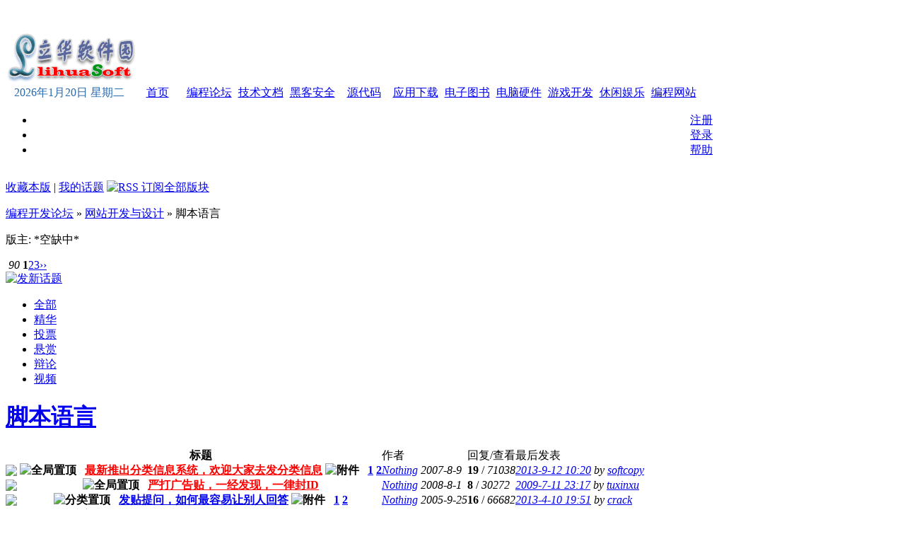

--- FILE ---
content_type: text/html; charset=gbk
request_url: https://bbs.lihuasoft.net/forum-11-1.html
body_size: 47973
content:
<!DOCTYPE html PUBLIC "-//W3C//DTD XHTML 1.0 Transitional//EN" "http://www.w3.org/TR/xhtml1/DTD/xhtml1-transitional.dtd">
<html xmlns="http://www.w3.org/1999/xhtml">
<head>
<meta http-equiv="Content-Type" content="text/html; charset=gbk" />
<meta http-equiv="X-UA-Compatible" content="IE=7">
<title>脚本语言 - 网站开发与设计 -  编程开发论坛 立华软件园,编程开发论坛</title>
<meta name="keywords" content="脚本语言VB,VC,Delphi,php,Java,ASP" />
<meta name="description" content="VBScript,JavaScript等脚本语言  编程开发论坛 立华软件园,编程开发论坛 - Discuz! Board" />
<meta name="generator" content="Discuz! 6.0.0" />
<meta name="author" content="Discuz! Team and Comsenz UI Team" />
<meta name="copyright" content="2001-2007 Comsenz Inc." />
<meta name="MSSmartTagsPreventParsing" content="True" />
<meta http-equiv="MSThemeCompatible" content="Yes" />
<link rel="archives" title="编程开发论坛" href="http://bbs.lihuasoft.net/archiver/" />
<link rel="alternate" type="application/rss+xml" title="编程开发论坛 - 脚本语言 - 网站开发与设计" href="http://bbs.lihuasoft.net/rss.php?fid=11&amp;auth=0" />
	<link rel="stylesheet" type="text/css" href="forumdata/cache/style_1.css" />
	<link rel="stylesheet" type="text/css" href="forumdata/cache/style_1_append.css" />
<style>
.menu_2_t{height:24px;background-image: url('/images/menu_bg_2_t.gif');}
.menu_2_b{height:24px;width:69px;background-image: url('/images/menu_bg_2_b.gif');}
.menu_2_b2{height:24px;width:69px;background-image: url('/images/menu_bg_2_b2.gif');}
.menu_2{height:25px;border-left: 1px solid #A3C7E2;border-right: 1px solid #A3C7E2; padding: 1;background-image: url('/images/menu_bg_2.gif');background-color:#DCF1FC;}
</style>
<script type="text/javascript">var IMGDIR = 'images/default';var attackevasive = '0';var gid = 0;
gid = parseInt('54');
var fid = parseInt('11');var tid = parseInt('0');</script>
<script src="include/javascript/common.js" type="text/javascript"></script>
<script src="include/javascript/menu.js" type="text/javascript"></script>
<script src="include/javascript/ajax.js" type="text/javascript"></script>
</head>

<body onkeydown="if(event.keyCode==27) return false;">

	<div id="append_parent"></div><div id="ajaxwaitid"></div>
	<div class="wrap">
	
<table border="0" cellspacing="0" cellpadding="0" style="border-collapse: collapse;width: 1000px;">
	<tr height="32"><td background="images/menu_bg_1.gif" colspan="2">
		
		<div style="text-align: right; color:#FFFFFF">
		网页功能：
		<a href="" onclick="window.external.addFavorite('http://www.lihuasoft.net','立华软件园');return false;"  style="color:#FFFFFF">加入收藏</a> 
		<a href="" href="javascript:DoHelp();" onclick="setHomePage('http://www.lihuasoft.net/'); return false;" style="behavior:url(#default#homepage);color:#FFFFFF">设为首页</a> 
		<a href="http://www.lihuasoft.net/search.php"  style="color:#FFFFFF" target="_blank">网站搜索</a>
		<a href="http://www.lihuasoft.net/subject/qqgroup.php"  style="color:#FFFFFF" target="_blank">编程QQ群</a>&nbsp;&nbsp;
		</div>
	</td></tr>
	<tr><td width="200">
	<img src="https://www.lihuasoft.net/images/logo.gif" border=0 width=200 height=80>
	</td><td width="800">
	 
</td></tr>
</table>
<table border="0" cellspacing="0" cellpadding="0" style="border-collapse: collapse;width: 1000px;">
	<tr height="24" align="center" class="menu_2_t">
		<td style="color:#2B6BAE" width="180">
2026年1月20日 星期二</td>
		<td class="menu_2_b2" ><a href="https://www.lihuasoft.net" class="list3">首页</a></td>
		<td width="4"></td>
		<td class="menu_2_b"><a href="index.php" class="list1">编程论坛</a></td>
		<td width="4"></td>
		<td class="menu_2_b2"><a href="https://www.lihuasoft.net/article" class="list3">技术文档</a></td>
		<td width="4"></td>
		<td class="menu_2_b2"><a href="https://www.lihuasoft.net/safe" class="list3">黑客安全</a></td>
		<td width="4"></td>
		<td class="menu_2_b2"><a href="https://www.lihuasoft.net/source" class="list3">源代码</a></td>
		<td width="4"></td>
		<td class="menu_2_b2"><a href="https://www.lihuasoft.net/download" class="list3">应用下载</a></td>
		<td width="4"></td>
		<td class="menu_2_b2"><a href="https://www.lihuasoft.net/book" class="list3">电子图书</a></td>
		<td width="4"></td>

		<td class="menu_2_b2"><a href="https://www.lihuasoft.net/hardware" class="list3">电脑硬件</a></td>
		<td width="4"></td>
		<td class="menu_2_b2"><a href="https://www.lihuasoft.net/game" class="list3">游戏开发</a></td>
		<td width="4"></td>
		<td class="menu_2_b2"><a href="https://www.lihuasoft.net/fallow" class="list3">休闲娱乐</a></td>
		<td width="4"></td>
		<td class="menu_2_b2"><a href="https://www.lihuasoft.net/dir" class="list3">编程网站</a></td>
		<td width="4"></td>

		<td>&nbsp;</td>
	</tr>
	<tr><td  colspan="25">
		<table border="0" id="menu" cellspacing="0" cellpadding="0" style="border-collapse: collapse"  width="100%">
		<tr><td>
</td><td align="right" nowrap>

					<ul>
						<li
><a href="register.php" class="notabs">注册</a></li>
						<li
><a href="logging.php?action=login">登录</a></li>
					<li
><a href="faq.php">帮助</a></li>
					</ul>
		</td></tr>
		</table>


	</td></tr>
</table>

<div id="foruminfo">
	<div id="headsearch">
<p>
<a href="my.php?item=favorites&amp;fid=11" id="ajax_favorite" onclick="ajaxmenu(event, this.id)">收藏本版</a> |
		<a href="my.php?item=threads&amp;srchfid=11">我的话题</a>
<a href="rss.php?fid=11&amp;auth=0" target="_blank"><img src="images/common/xml.gif" border="0" class="absmiddle" alt="RSS 订阅全部版块" /></a></p>
	</div>
	<div id="nav">
		<p><a id="forumlist" href="index.php"
>编程开发论坛</a> &raquo; <a href="forumdisplay.php?fid=89">网站开发与设计</a> &raquo; 脚本语言</p>
		<p>版主: 
*空缺中*</p>
	</div>
</div>
<div id="ad_text"></div>
<div class="pages_btns">
	<div class="pages"><em>&nbsp;90&nbsp;</em><strong>1</strong><a href="forumdisplay.php?fid=11&amp;page=2">2</a><a href="forumdisplay.php?fid=11&amp;page=3">3</a><a href="forumdisplay.php?fid=11&amp;page=2" class="next">&rsaquo;&rsaquo;</a></div>		<span class="postbtn" id="newspecial" onmouseover="$('newspecial').id = 'newspecialtmp';this.id = 'newspecial';showMenu(this.id)"><a href="post.php?action=newthread&amp;fid=11&amp;extra=page%3D1" title="发新话题"><img src="images/default/newtopic.gif" alt="发新话题" /></a></span>
	</div>
	<ul class="popupmenu_popup newspecialmenu" id="newspecial_menu" style="display: none">
<li><a href="post.php?action=newthread&amp;fid=11&amp;extra=page%3D1">发新话题</a></li><li class="poll"><a href="post.php?action=newthread&amp;fid=11&amp;extra=page%3D1&amp;special=1">发布投票</a></li><li class="trade"><a href="post.php?action=newthread&amp;fid=11&amp;extra=page%3D1&amp;special=2">发布商品</a></li><li class="reward"><a href="post.php?action=newthread&amp;fid=11&amp;extra=page%3D1&amp;special=3">发布悬赏</a></li><li class="activity"><a href="post.php?action=newthread&amp;fid=11&amp;extra=page%3D1&amp;special=4">发布活动</a></li><li class="debate"><a href="post.php?action=newthread&amp;fid=11&amp;extra=page%3D1&amp;special=5">发布辩论</a></li><li class="video"><a href="post.php?action=newthread&amp;fid=11&amp;extra=page%3D1&amp;special=6">发布视频</a></li></ul><div id="headfilter">
	<ul class="tabs">
		<li 
 class="current" ><a href="forumdisplay.php?fid=11">全部</a></li>
		<li 
><a href="forumdisplay.php?fid=11&amp;filter=digest">精华</a></li>
<li 
><a href="forumdisplay.php?fid=11&amp;filter=poll">投票</a></li><li 
><a href="forumdisplay.php?fid=11&amp;filter=reward">悬赏</a></li><li 
><a href="forumdisplay.php?fid=11&amp;filter=debate">辩论</a></li><li 
><a href="forumdisplay.php?fid=11&amp;filter=video">视频</a></li></ul>
</div>
<div class="mainbox threadlist">
<h1>
		<a href="forumdisplay.php?fid=11" class="bold">脚本语言</a>
	</h1>
	<form method="post" name="moderate" action="topicadmin.php?action=moderate&amp;fid=11">
		<input type="hidden" name="formhash" value="056e827c" />
		<table summary="forum_11" 
 cellspacing="0" cellpadding="0">
			<thead class="category">
				<tr>
					<td class="folder">&nbsp;</td>
					<td class="icon">&nbsp;</td>
					<th>标题</th>
					<td class="author">作者</td>
					<td class="nums">回复/查看</td>
					<td class="lastpost">最后发表</td>
				</tr>
			</thead>
<tbody id="stickthread_6132" 
>
			<tr>
				<td class="folder"><a href="viewthread.php?tid=6132&amp;extra=page%3D1" title="新窗口打开" target="_blank"><img src="images/default/folder_common.gif" /></a></td>
				<td class="icon">
					&nbsp;				</td>
				<th class="common" 
>
					<label>
						<img src="images/default/pin_3.gif" alt="全局置顶" />
					&nbsp;</label>
<span id="thread_6132"><a href="viewthread.php?tid=6132&amp;extra=page%3D1" style="font-weight: bold;color: red">最新推出分类信息系统，欢迎大家去发分类信息</a></span>
						<img src="images/attachicons/common.gif" alt="附件" class="attach" />
											<span class="threadpages"> &nbsp; <a href="viewthread.php?tid=6132&amp;extra=page%3D1&amp;page=1">1</a> <a href="viewthread.php?tid=6132&amp;extra=page%3D1&amp;page=2">2</a> </span>
					</th>
				<td class="author">
					<cite>
						<a href="space.php?action=viewpro&amp;uid=2">Nothing</a>
					</cite>
					<em>2007-8-9</em>
				</td>
				<td class="nums"><strong>19</strong> / <em>71038</em></td>
				<td class="lastpost">
					<em><a href="redirect.php?tid=6132&amp;goto=lastpost#lastpost">2013-9-12 10:20</a></em>
					<cite>by 
<a href="space.php?action=viewpro&amp;username=softcopy">softcopy</a></cite>
				</td>
			</tr>
		</tbody>
<tbody id="stickthread_9641" 
>
			<tr>
				<td class="folder"><a href="viewthread.php?tid=9641&amp;extra=page%3D1" title="新窗口打开" target="_blank"><img src="images/default/folder_common.gif" /></a></td>
				<td class="icon">
					&nbsp;				</td>
				<th class="common" 
>
					<label>
						<img src="images/default/pin_3.gif" alt="全局置顶" />
					&nbsp;</label>
<span id="thread_9641"><a href="viewthread.php?tid=9641&amp;extra=page%3D1" style="font-weight: bold;color: red">严打广告贴，一经发现，一律封ID</a></span>
</th>
				<td class="author">
					<cite>
						<a href="space.php?action=viewpro&amp;uid=2">Nothing</a>
					</cite>
					<em>2008-8-1</em>
				</td>
				<td class="nums"><strong>8</strong> / <em>30272</em></td>
				<td class="lastpost">
					<em><a href="redirect.php?tid=9641&amp;goto=lastpost#lastpost">2009-7-11 23:17</a></em>
					<cite>by 
<a href="space.php?action=viewpro&amp;username=tuxinxu">tuxinxu</a></cite>
				</td>
			</tr>
		</tbody>
<tbody id="stickthread_632" 
>
			<tr>
				<td class="folder"><a href="viewthread.php?tid=632&amp;extra=page%3D1" title="新窗口打开" target="_blank"><img src="images/default/folder_common.gif" /></a></td>
				<td class="icon">
					&nbsp;				</td>
				<th class="common" 
>
					<label>
						<img src="images/default/pin_2.gif" alt="分类置顶" />
					&nbsp;</label>
<span id="thread_632"><a href="viewthread.php?tid=632&amp;extra=page%3D1">发贴提问，如何最容易让别人回答</a></span>
						<img src="images/attachicons/common.gif" alt="附件" class="attach" />
											<span class="threadpages"> &nbsp; <a href="viewthread.php?tid=632&amp;extra=page%3D1&amp;page=1">1</a> <a href="viewthread.php?tid=632&amp;extra=page%3D1&amp;page=2">2</a> </span>
					</th>
				<td class="author">
					<cite>
						<a href="space.php?action=viewpro&amp;uid=2">Nothing</a>
					</cite>
					<em>2005-9-25</em>
				</td>
				<td class="nums"><strong>16</strong> / <em>66682</em></td>
				<td class="lastpost">
					<em><a href="redirect.php?tid=632&amp;goto=lastpost#lastpost">2013-4-10 19:51</a></em>
					<cite>by 
<a href="space.php?action=viewpro&amp;username=crack">crack</a></cite>
				</td>
			</tr>
		</tbody>
		</table>
		<table summary="forum_11" id="forum_11" cellspacing="0" cellpadding="0">
		<thead class="separation">
			<tr><td>&nbsp;</td><td>&nbsp;</td><td colspan="4">版块主题</td></tr>
		</thead>
		<tbody id="normalthread_21263" 
>
			<tr>
				<td class="folder"><a href="viewthread.php?tid=21263&amp;extra=page%3D1" title="新窗口打开" target="_blank"><img src="images/default/folder_common.gif" /></a></td>
				<td class="icon">
					&nbsp;				</td>
				<th class="common" 
>
					<label>
&nbsp;</label>
<span id="thread_21263"><a href="viewthread.php?tid=21263&amp;extra=page%3D1">Firefox调试JSON时候出现“未组织好”</a></span>
</th>
				<td class="author">
					<cite>
						<a href="space.php?action=viewpro&amp;uid=2">Nothing</a>
					</cite>
					<em>2013-6-12</em>
				</td>
				<td class="nums"><strong>0</strong> / <em>9176</em></td>
				<td class="lastpost">
					<em><a href="redirect.php?tid=21263&amp;goto=lastpost#lastpost">2013-6-12 11:28</a></em>
					<cite>by 
<a href="space.php?action=viewpro&amp;username=Nothing">Nothing</a></cite>
				</td>
			</tr>
		</tbody>
<tbody id="normalthread_14105" 
>
			<tr>
				<td class="folder"><a href="viewthread.php?tid=14105&amp;extra=page%3D1" title="新窗口打开" target="_blank"><img src="images/default/folder_common.gif" /></a></td>
				<td class="icon">
					&nbsp;				</td>
				<th class="common" 
>
					<label>
&nbsp;</label>
<span id="thread_14105"><a href="viewthread.php?tid=14105&amp;extra=page%3D1">I-Deas.v5.M2-ISO 1DVD(仿真、最新版,包括简体中文+标准件库)</a></span>
</th>
				<td class="author">
					<cite>
						<a href="space.php?action=viewpro&amp;uid=91949">haocax</a>
					</cite>
					<em>2011-5-9</em>
				</td>
				<td class="nums"><strong>0</strong> / <em>7394</em></td>
				<td class="lastpost">
					<em><a href="redirect.php?tid=14105&amp;goto=lastpost#lastpost">2011-5-9 15:57</a></em>
					<cite>by 
<a href="space.php?action=viewpro&amp;username=haocax">haocax</a></cite>
				</td>
			</tr>
		</tbody>
<tbody id="normalthread_11265" 
>
			<tr>
				<td class="folder"><a href="viewthread.php?tid=11265&amp;extra=page%3D1" title="新窗口打开" target="_blank"><img src="images/default/folder_common.gif" /></a></td>
				<td class="icon">
					&nbsp;				</td>
				<th class="common" 
>
					<label>
&nbsp;</label>
<span id="thread_11265"><a href="viewthread.php?tid=11265&amp;extra=page%3D1">公司IE强制静默下载软件开发（天价求软件开发）</a></span>
</th>
				<td class="author">
					<cite>
						<a href="space.php?action=viewpro&amp;uid=54709">daohang12</a>
					</cite>
					<em>2009-1-3</em>
				</td>
				<td class="nums"><strong>0</strong> / <em>8296</em></td>
				<td class="lastpost">
					<em><a href="redirect.php?tid=11265&amp;goto=lastpost#lastpost">2009-1-3 14:06</a></em>
					<cite>by 
<a href="space.php?action=viewpro&amp;username=daohang12">daohang12</a></cite>
				</td>
			</tr>
		</tbody>
<tbody id="normalthread_10626" 
>
			<tr>
				<td class="folder"><a href="viewthread.php?tid=10626&amp;extra=page%3D1" title="新窗口打开" target="_blank"><img src="images/default/folder_common.gif" /></a></td>
				<td class="icon">
					&nbsp;				</td>
				<th class="common" 
>
					<label>
&nbsp;</label>
<span id="thread_10626"><a href="viewthread.php?tid=10626&amp;extra=page%3D1">求高手给我编个东西，很简单的东西~~~</a></span>
</th>
				<td class="author">
					<cite>
						<a href="space.php?action=viewpro&amp;uid=47353">windyskys</a>
					</cite>
					<em>2008-10-24</em>
				</td>
				<td class="nums"><strong>0</strong> / <em>8468</em></td>
				<td class="lastpost">
					<em><a href="redirect.php?tid=10626&amp;goto=lastpost#lastpost">2008-10-24 08:27</a></em>
					<cite>by 
<a href="space.php?action=viewpro&amp;username=windyskys">windyskys</a></cite>
				</td>
			</tr>
		</tbody>
<tbody id="normalthread_10163" 
>
			<tr>
				<td class="folder"><a href="viewthread.php?tid=10163&amp;extra=page%3D1" title="新窗口打开" target="_blank"><img src="images/default/folder_common.gif" /></a></td>
				<td class="icon">
					&nbsp;				</td>
				<th class="common" 
>
					<label>
&nbsp;</label>
<span id="thread_10163"><a href="viewthread.php?tid=10163&amp;extra=page%3D1">提交表单代码话题!谁能解决我这断代码的问题.我真会千谢万谢.</a></span>
</th>
				<td class="author">
					<cite>
						<a href="space.php?action=viewpro&amp;uid=43452">nmnmnm123</a>
					</cite>
					<em>2008-9-9</em>
				</td>
				<td class="nums"><strong>1</strong> / <em>9854</em></td>
				<td class="lastpost">
					<em><a href="redirect.php?tid=10163&amp;goto=lastpost#lastpost">2008-9-10 09:32</a></em>
					<cite>by 
<a href="space.php?action=viewpro&amp;username=Nothing">Nothing</a></cite>
				</td>
			</tr>
		</tbody>
<tbody id="normalthread_9280" 
>
			<tr>
				<td class="folder"><a href="viewthread.php?tid=9280&amp;extra=page%3D1" title="新窗口打开" target="_blank"><img src="images/default/folder_common.gif" /></a></td>
				<td class="icon">
					&nbsp;				</td>
				<th class="common" 
>
					<label>
&nbsp;</label>
<span id="thread_9280"><a href="viewthread.php?tid=9280&amp;extra=page%3D1">链接超时</a></span>
</th>
				<td class="author">
					<cite>
						<a href="space.php?action=viewpro&amp;uid=6494">php</a>
					</cite>
					<em>2008-6-25</em>
				</td>
				<td class="nums"><strong>0</strong> / <em>8498</em></td>
				<td class="lastpost">
					<em><a href="redirect.php?tid=9280&amp;goto=lastpost#lastpost">2008-6-25 15:35</a></em>
					<cite>by 
<a href="space.php?action=viewpro&amp;username=php">php</a></cite>
				</td>
			</tr>
		</tbody>
<tbody id="normalthread_9279" 
>
			<tr>
				<td class="folder"><a href="viewthread.php?tid=9279&amp;extra=page%3D1" title="新窗口打开" target="_blank"><img src="images/default/folder_common.gif" /></a></td>
				<td class="icon">
					<img src="images/icons/icon5.gif" alt="Icon23" class="icon" />				</td>
				<th class="common" 
>
					<label>
&nbsp;</label>
<span id="thread_9279"><a href="viewthread.php?tid=9279&amp;extra=page%3D1">关于浏览器关闭的捕捉事件</a></span>
</th>
				<td class="author">
					<cite>
						<a href="space.php?action=viewpro&amp;uid=6494">php</a>
					</cite>
					<em>2008-6-25</em>
				</td>
				<td class="nums"><strong>0</strong> / <em>10144</em></td>
				<td class="lastpost">
					<em><a href="redirect.php?tid=9279&amp;goto=lastpost#lastpost">2008-6-25 15:32</a></em>
					<cite>by 
<a href="space.php?action=viewpro&amp;username=php">php</a></cite>
				</td>
			</tr>
		</tbody>
<tbody id="normalthread_9278" 
>
			<tr>
				<td class="folder"><a href="viewthread.php?tid=9278&amp;extra=page%3D1" title="新窗口打开" target="_blank"><img src="images/default/folder_common.gif" /></a></td>
				<td class="icon">
					&nbsp;				</td>
				<th class="common" 
>
					<label>
&nbsp;</label>
<span id="thread_9278"><a href="viewthread.php?tid=9278&amp;extra=page%3D1">JavaScript另类操作</a></span>
</th>
				<td class="author">
					<cite>
						<a href="space.php?action=viewpro&amp;uid=6494">php</a>
					</cite>
					<em>2008-6-25</em>
				</td>
				<td class="nums"><strong>0</strong> / <em>8936</em></td>
				<td class="lastpost">
					<em><a href="redirect.php?tid=9278&amp;goto=lastpost#lastpost">2008-6-25 15:30</a></em>
					<cite>by 
<a href="space.php?action=viewpro&amp;username=php">php</a></cite>
				</td>
			</tr>
		</tbody>
<tbody id="normalthread_8661" 
>
			<tr>
				<td class="folder"><a href="viewthread.php?tid=8661&amp;extra=page%3D1" title="新窗口打开" target="_blank"><img src="images/default/folder_common.gif" /></a></td>
				<td class="icon">
					&nbsp;				</td>
				<th class="common" 
>
					<label>
&nbsp;</label>
<span id="thread_8661"><a href="viewthread.php?tid=8661&amp;extra=page%3D1">事半功倍之js</a></span>
</th>
				<td class="author">
					<cite>
						<a href="space.php?action=viewpro&amp;uid=2">Nothing</a>
					</cite>
					<em>2008-4-27</em>
				</td>
				<td class="nums"><strong>6</strong> / <em>10981</em></td>
				<td class="lastpost">
					<em><a href="redirect.php?tid=8661&amp;goto=lastpost#lastpost">2008-5-27 14:31</a></em>
					<cite>by 
<a href="space.php?action=viewpro&amp;username=%BA%DA%B7%A2%B5%C4%B7%C5%C4%C1%D5%DF">黑发的放牧者</a></cite>
				</td>
			</tr>
		</tbody>
<tbody id="normalthread_8664" 
>
			<tr>
				<td class="folder"><a href="viewthread.php?tid=8664&amp;extra=page%3D1" title="新窗口打开" target="_blank"><img src="images/default/folder_common.gif" /></a></td>
				<td class="icon">
					&nbsp;				</td>
				<th class="common" 
>
					<label>
&nbsp;</label>
<span id="thread_8664"><a href="viewthread.php?tid=8664&amp;extra=page%3D1">常用js代码大全</a></span>
</th>
				<td class="author">
					<cite>
						<a href="space.php?action=viewpro&amp;uid=2">Nothing</a>
					</cite>
					<em>2008-4-27</em>
				</td>
				<td class="nums"><strong>2</strong> / <em>9678</em></td>
				<td class="lastpost">
					<em><a href="redirect.php?tid=8664&amp;goto=lastpost#lastpost">2008-4-27 19:35</a></em>
					<cite>by 
<a href="space.php?action=viewpro&amp;username=Nothing">Nothing</a></cite>
				</td>
			</tr>
		</tbody>
<tbody id="normalthread_8138" 
>
			<tr>
				<td class="folder"><a href="viewthread.php?tid=8138&amp;extra=page%3D1" title="新窗口打开" target="_blank"><img src="images/default/folder_common.gif" /></a></td>
				<td class="icon">
					&nbsp;				</td>
				<th class="common" 
>
					<label>
&nbsp;</label>
<span id="thread_8138"><a href="viewthread.php?tid=8138&amp;extra=page%3D1">JavaScript--正则表达式</a></span>
</th>
				<td class="author">
					<cite>
						<a href="space.php?action=viewpro&amp;uid=6494">php</a>
					</cite>
					<em>2008-3-14</em>
				</td>
				<td class="nums"><strong>0</strong> / <em>8750</em></td>
				<td class="lastpost">
					<em><a href="redirect.php?tid=8138&amp;goto=lastpost#lastpost">2008-3-14 14:24</a></em>
					<cite>by 
<a href="space.php?action=viewpro&amp;username=php">php</a></cite>
				</td>
			</tr>
		</tbody>
<tbody id="normalthread_8065" 
>
			<tr>
				<td class="folder"><a href="viewthread.php?tid=8065&amp;extra=page%3D1" title="新窗口打开" target="_blank"><img src="images/default/folder_common.gif" /></a></td>
				<td class="icon">
					&nbsp;				</td>
				<th class="common" 
>
					<label>
&nbsp;</label>
<span id="thread_8065"><a href="viewthread.php?tid=8065&amp;extra=page%3D1">innerHTML、innerText、outerHTML、outerText的区别</a></span>
</th>
				<td class="author">
					<cite>
						<a href="space.php?action=viewpro&amp;uid=6494">php</a>
					</cite>
					<em>2008-3-7</em>
				</td>
				<td class="nums"><strong>0</strong> / <em>15914</em></td>
				<td class="lastpost">
					<em><a href="redirect.php?tid=8065&amp;goto=lastpost#lastpost">2008-3-7 12:14</a></em>
					<cite>by 
<a href="space.php?action=viewpro&amp;username=php">php</a></cite>
				</td>
			</tr>
		</tbody>
<tbody id="normalthread_8064" 
>
			<tr>
				<td class="folder"><a href="viewthread.php?tid=8064&amp;extra=page%3D1" title="新窗口打开" target="_blank"><img src="images/default/folder_common.gif" /></a></td>
				<td class="icon">
					&nbsp;				</td>
				<th class="common" 
>
					<label>
&nbsp;</label>
<span id="thread_8064"><a href="viewthread.php?tid=8064&amp;extra=page%3D1">Javascript高级应用：文件操作篇</a></span>
</th>
				<td class="author">
					<cite>
						<a href="space.php?action=viewpro&amp;uid=6494">php</a>
					</cite>
					<em>2008-3-7</em>
				</td>
				<td class="nums"><strong>0</strong> / <em>9837</em></td>
				<td class="lastpost">
					<em><a href="redirect.php?tid=8064&amp;goto=lastpost#lastpost">2008-3-7 12:14</a></em>
					<cite>by 
<a href="space.php?action=viewpro&amp;username=php">php</a></cite>
				</td>
			</tr>
		</tbody>
<tbody id="normalthread_8063" 
>
			<tr>
				<td class="folder"><a href="viewthread.php?tid=8063&amp;extra=page%3D1" title="新窗口打开" target="_blank"><img src="images/default/folder_common.gif" /></a></td>
				<td class="icon">
					&nbsp;				</td>
				<th class="common" 
>
					<label>
&nbsp;</label>
<span id="thread_8063"><a href="viewthread.php?tid=8063&amp;extra=page%3D1">javascript引用对象的方法</a></span>
</th>
				<td class="author">
					<cite>
						<a href="space.php?action=viewpro&amp;uid=6494">php</a>
					</cite>
					<em>2008-3-7</em>
				</td>
				<td class="nums"><strong>0</strong> / <em>9327</em></td>
				<td class="lastpost">
					<em><a href="redirect.php?tid=8063&amp;goto=lastpost#lastpost">2008-3-7 12:13</a></em>
					<cite>by 
<a href="space.php?action=viewpro&amp;username=php">php</a></cite>
				</td>
			</tr>
		</tbody>
<tbody id="normalthread_8062" 
>
			<tr>
				<td class="folder"><a href="viewthread.php?tid=8062&amp;extra=page%3D1" title="新窗口打开" target="_blank"><img src="images/default/folder_common.gif" /></a></td>
				<td class="icon">
					&nbsp;				</td>
				<th class="common" 
>
					<label>
&nbsp;</label>
<span id="thread_8062"><a href="viewthread.php?tid=8062&amp;extra=page%3D1">JavaScript[对象.属性]集锦</a></span>
</th>
				<td class="author">
					<cite>
						<a href="space.php?action=viewpro&amp;uid=6494">php</a>
					</cite>
					<em>2008-3-7</em>
				</td>
				<td class="nums"><strong>0</strong> / <em>8987</em></td>
				<td class="lastpost">
					<em><a href="redirect.php?tid=8062&amp;goto=lastpost#lastpost">2008-3-7 12:13</a></em>
					<cite>by 
<a href="space.php?action=viewpro&amp;username=php">php</a></cite>
				</td>
			</tr>
		</tbody>
<tbody id="normalthread_8061" 
>
			<tr>
				<td class="folder"><a href="viewthread.php?tid=8061&amp;extra=page%3D1" title="新窗口打开" target="_blank"><img src="images/default/folder_common.gif" /></a></td>
				<td class="icon">
					&nbsp;				</td>
				<th class="common" 
>
					<label>
&nbsp;</label>
<span id="thread_8061"><a href="viewthread.php?tid=8061&amp;extra=page%3D1">javascript中如何实现字符串和数值型转换</a></span>
</th>
				<td class="author">
					<cite>
						<a href="space.php?action=viewpro&amp;uid=6494">php</a>
					</cite>
					<em>2008-3-7</em>
				</td>
				<td class="nums"><strong>0</strong> / <em>15503</em></td>
				<td class="lastpost">
					<em><a href="redirect.php?tid=8061&amp;goto=lastpost#lastpost">2008-3-7 12:12</a></em>
					<cite>by 
<a href="space.php?action=viewpro&amp;username=php">php</a></cite>
				</td>
			</tr>
		</tbody>
<tbody id="normalthread_8060" 
>
			<tr>
				<td class="folder"><a href="viewthread.php?tid=8060&amp;extra=page%3D1" title="新窗口打开" target="_blank"><img src="images/default/folder_common.gif" /></a></td>
				<td class="icon">
					&nbsp;				</td>
				<th class="common" 
>
					<label>
&nbsp;</label>
<span id="thread_8060"><a href="viewthread.php?tid=8060&amp;extra=page%3D1">javascript 经典函数</a></span>
</th>
				<td class="author">
					<cite>
						<a href="space.php?action=viewpro&amp;uid=6494">php</a>
					</cite>
					<em>2008-3-7</em>
				</td>
				<td class="nums"><strong>0</strong> / <em>9015</em></td>
				<td class="lastpost">
					<em><a href="redirect.php?tid=8060&amp;goto=lastpost#lastpost">2008-3-7 12:10</a></em>
					<cite>by 
<a href="space.php?action=viewpro&amp;username=php">php</a></cite>
				</td>
			</tr>
		</tbody>
<tbody id="normalthread_7529" 
>
			<tr>
				<td class="folder"><a href="viewthread.php?tid=7529&amp;extra=page%3D1" title="新窗口打开" target="_blank"><img src="images/default/folder_common.gif" /></a></td>
				<td class="icon">
					&nbsp;				</td>
				<th class="common" 
>
					<label>
&nbsp;</label>
<span id="thread_7529"><a href="viewthread.php?tid=7529&amp;extra=page%3D1">全面剖析XMLHttpRequest对象</a></span>
</th>
				<td class="author">
					<cite>
						<a href="space.php?action=viewpro&amp;uid=6494">php</a>
					</cite>
					<em>2007-12-17</em>
				</td>
				<td class="nums"><strong>0</strong> / <em>9241</em></td>
				<td class="lastpost">
					<em><a href="redirect.php?tid=7529&amp;goto=lastpost#lastpost">2007-12-17 17:19</a></em>
					<cite>by 
<a href="space.php?action=viewpro&amp;username=php">php</a></cite>
				</td>
			</tr>
		</tbody>
<tbody id="normalthread_6469" 
>
			<tr>
				<td class="folder"><a href="viewthread.php?tid=6469&amp;extra=page%3D1" title="新窗口打开" target="_blank"><img src="images/default/folder_common.gif" /></a></td>
				<td class="icon">
					&nbsp;				</td>
				<th class="common" 
>
					<label>
&nbsp;</label>
<span id="thread_6469"><a href="viewthread.php?tid=6469&amp;extra=page%3D1">javascript日历控件以及使用方法</a></span>
</th>
				<td class="author">
					<cite>
						<a href="space.php?action=viewpro&amp;uid=6494">php</a>
					</cite>
					<em>2007-9-10</em>
				</td>
				<td class="nums"><strong>1</strong> / <em>22084</em></td>
				<td class="lastpost">
					<em><a href="redirect.php?tid=6469&amp;goto=lastpost#lastpost">2007-11-29 11:51</a></em>
					<cite>by 
<a href="space.php?action=viewpro&amp;username=%BA%DA%B7%A2%B5%C4%B7%C5%C4%C1%D5%DF">黑发的放牧者</a></cite>
				</td>
			</tr>
		</tbody>
<tbody id="normalthread_6142" 
>
			<tr>
				<td class="folder"><a href="viewthread.php?tid=6142&amp;extra=page%3D1" title="新窗口打开" target="_blank"><img src="images/default/folder_common.gif" /></a></td>
				<td class="icon">
					&nbsp;				</td>
				<th class="common" 
>
					<label>
&nbsp;</label>
<span id="thread_6142"><a href="viewthread.php?tid=6142&amp;extra=page%3D1">用 Javascript 刷新框架子页面的七种方法</a></span>
</th>
				<td class="author">
					<cite>
						<a href="space.php?action=viewpro&amp;uid=6494">php</a>
					</cite>
					<em>2007-8-10</em>
				</td>
				<td class="nums"><strong>0</strong> / <em>12978</em></td>
				<td class="lastpost">
					<em><a href="redirect.php?tid=6142&amp;goto=lastpost#lastpost">2007-8-10 09:25</a></em>
					<cite>by 
<a href="space.php?action=viewpro&amp;username=php">php</a></cite>
				</td>
			</tr>
		</tbody>
<tbody id="normalthread_6020" 
>
			<tr>
				<td class="folder"><a href="viewthread.php?tid=6020&amp;extra=page%3D1" title="新窗口打开" target="_blank"><img src="images/default/folder_common.gif" /></a></td>
				<td class="icon">
					&nbsp;				</td>
				<th class="common" 
>
					<label>
&nbsp;</label>
<span id="thread_6020"><a href="viewthread.php?tid=6020&amp;extra=page%3D1">即用即查——JavaScript核心对象参考手册</a></span>
</th>
				<td class="author">
					<cite>
						<a href="space.php?action=viewpro&amp;uid=4591">h55</a>
					</cite>
					<em>2007-7-27</em>
				</td>
				<td class="nums"><strong>0</strong> / <em>12313</em></td>
				<td class="lastpost">
					<em><a href="redirect.php?tid=6020&amp;goto=lastpost#lastpost">2007-7-27 14:43</a></em>
					<cite>by 
<a href="space.php?action=viewpro&amp;username=h55">h55</a></cite>
				</td>
			</tr>
		</tbody>
<tbody id="normalthread_5726" 
>
			<tr>
				<td class="folder"><a href="viewthread.php?tid=5726&amp;extra=page%3D1" title="新窗口打开" target="_blank"><img src="images/default/folder_common.gif" /></a></td>
				<td class="icon">
					&nbsp;				</td>
				<th class="common" 
>
					<label>
&nbsp;</label>
<span id="thread_5726"><a href="viewthread.php?tid=5726&amp;extra=page%3D1">用vb脚本察看txt的内容</a></span>
</th>
				<td class="author">
					<cite>
						<a href="space.php?action=viewpro&amp;uid=6482">jukefeiyun</a>
					</cite>
					<em>2007-7-9</em>
				</td>
				<td class="nums"><strong>2</strong> / <em>13611</em></td>
				<td class="lastpost">
					<em><a href="redirect.php?tid=5726&amp;goto=lastpost#lastpost">2007-7-11 13:16</a></em>
					<cite>by 
<a href="space.php?action=viewpro&amp;username=jukefeiyun">jukefeiyun</a></cite>
				</td>
			</tr>
		</tbody>
<tbody id="normalthread_4448" 
>
			<tr>
				<td class="folder"><a href="viewthread.php?tid=4448&amp;extra=page%3D1" title="新窗口打开" target="_blank"><img src="images/default/folder_common.gif" /></a></td>
				<td class="icon">
					&nbsp;				</td>
				<th class="common" 
>
					<label>
&nbsp;</label>
<span id="thread_4448"><a href="viewthread.php?tid=4448&amp;extra=page%3D1">【新书推荐】《JavaScript网页特效实例大全》</a></span>
</th>
				<td class="author">
					<cite>
						<a href="space.php?action=viewpro&amp;uid=4591">h55</a>
					</cite>
					<em>2007-3-11</em>
				</td>
				<td class="nums"><strong>0</strong> / <em>13528</em></td>
				<td class="lastpost">
					<em><a href="redirect.php?tid=4448&amp;goto=lastpost#lastpost">2007-3-11 11:22</a></em>
					<cite>by 
<a href="space.php?action=viewpro&amp;username=h55">h55</a></cite>
				</td>
			</tr>
		</tbody>
<tbody id="normalthread_4272" 
>
			<tr>
				<td class="folder"><a href="viewthread.php?tid=4272&amp;extra=page%3D1" title="新窗口打开" target="_blank"><img src="images/default/folder_common.gif" /></a></td>
				<td class="icon">
					&nbsp;				</td>
				<th class="common" 
>
					<label>
&nbsp;</label>
<span id="thread_4272"><a href="viewthread.php?tid=4272&amp;extra=page%3D1">【强力推荐】精通JavaScript动态网页编程</a></span>
</th>
				<td class="author">
					<cite>
						<a href="space.php?action=viewpro&amp;uid=4591">h55</a>
					</cite>
					<em>2007-2-9</em>
				</td>
				<td class="nums"><strong>0</strong> / <em>13728</em></td>
				<td class="lastpost">
					<em><a href="redirect.php?tid=4272&amp;goto=lastpost#lastpost">2007-2-9 08:44</a></em>
					<cite>by 
<a href="space.php?action=viewpro&amp;username=h55">h55</a></cite>
				</td>
			</tr>
		</tbody>
<tbody id="normalthread_4240" 
>
			<tr>
				<td class="folder"><a href="viewthread.php?tid=4240&amp;extra=page%3D1" title="新窗口打开" target="_blank"><img src="images/default/folder_common.gif" /></a></td>
				<td class="icon">
					&nbsp;				</td>
				<th class="common" 
>
					<label>
&nbsp;</label>
<span id="thread_4240"><a href="viewthread.php?tid=4240&amp;extra=page%3D1">设备禁用启动的vbs脚本编写请教高手</a></span>
</th>
				<td class="author">
					<cite>
						<a href="space.php?action=viewpro&amp;uid=5184">yangzezheng</a>
					</cite>
					<em>2007-2-4</em>
				</td>
				<td class="nums"><strong>4</strong> / <em>17226</em></td>
				<td class="lastpost">
					<em><a href="redirect.php?tid=4240&amp;goto=lastpost#lastpost">2007-2-5 17:25</a></em>
					<cite>by 
<a href="space.php?action=viewpro&amp;username=yangzezheng">yangzezheng</a></cite>
				</td>
			</tr>
		</tbody>
<tbody id="normalthread_4143" 
>
			<tr>
				<td class="folder"><a href="viewthread.php?tid=4143&amp;extra=page%3D1" title="新窗口打开" target="_blank"><img src="images/default/folder_common.gif" /></a></td>
				<td class="icon">
					&nbsp;				</td>
				<th class="common" 
>
					<label>
&nbsp;</label>
<span id="thread_4143"><a href="viewthread.php?tid=4143&amp;extra=page%3D1">VBS的刷屏程序。超级简单的</a></span>
</th>
				<td class="author">
					<cite>
						<a href="space.php?action=viewpro&amp;uid=2070">netice</a>
					</cite>
					<em>2007-1-23</em>
				</td>
				<td class="nums"><strong>0</strong> / <em>36655</em></td>
				<td class="lastpost">
					<em><a href="redirect.php?tid=4143&amp;goto=lastpost#lastpost">2007-1-23 01:49</a></em>
					<cite>by 
<a href="space.php?action=viewpro&amp;username=netice">netice</a></cite>
				</td>
			</tr>
		</tbody>
<tbody id="normalthread_4074" 
>
			<tr>
				<td class="folder"><a href="viewthread.php?tid=4074&amp;extra=page%3D1" title="新窗口打开" target="_blank"><img src="images/default/folder_common.gif" /></a></td>
				<td class="icon">
					&nbsp;				</td>
				<th class="common" 
>
					<label>
&nbsp;</label>
<span id="thread_4074"><a href="viewthread.php?tid=4074&amp;extra=page%3D1">sendkey 给你意想不到的感觉?</a></span>
</th>
				<td class="author">
					<cite>
						<a href="space.php?action=viewpro&amp;uid=2">Nothing</a>
					</cite>
					<em>2007-1-17</em>
				</td>
				<td class="nums"><strong>1</strong> / <em>15144</em></td>
				<td class="lastpost">
					<em><a href="redirect.php?tid=4074&amp;goto=lastpost#lastpost">2007-1-19 17:34</a></em>
					<cite>by 
<a href="space.php?action=viewpro&amp;username=netice">netice</a></cite>
				</td>
			</tr>
		</tbody>
<tbody id="normalthread_3561" 
>
			<tr>
				<td class="folder"><a href="viewthread.php?tid=3561&amp;extra=page%3D1" title="新窗口打开" target="_blank"><img src="images/default/folder_common.gif" /></a></td>
				<td class="icon">
					&nbsp;				</td>
				<th class="common" 
>
					<label>
&nbsp;</label>
<span id="thread_3561"><a href="viewthread.php?tid=3561&amp;extra=page%3D1">Ajax并不是一种技术(Ajax入门好文章)</a></span>
</th>
				<td class="author">
					<cite>
						<a href="space.php?action=viewpro&amp;uid=2">Nothing</a>
					</cite>
					<em>2006-11-24</em>
				</td>
				<td class="nums"><strong>0</strong> / <em>13577</em></td>
				<td class="lastpost">
					<em><a href="redirect.php?tid=3561&amp;goto=lastpost#lastpost">2006-11-24 09:58</a></em>
					<cite>by 
<a href="space.php?action=viewpro&amp;username=Nothing">Nothing</a></cite>
				</td>
			</tr>
		</tbody>
<tbody id="normalthread_2765" 
>
			<tr>
				<td class="folder"><a href="viewthread.php?tid=2765&amp;extra=page%3D1" title="新窗口打开" target="_blank"><img src="images/default/folder_common.gif" /></a></td>
				<td class="icon">
					&nbsp;				</td>
				<th class="common" 
>
					<label>
&nbsp;</label>
<span id="thread_2765"><a href="viewthread.php?tid=2765&amp;extra=page%3D1">更换XP序列号的VBS脚本</a></span>
</th>
				<td class="author">
					<cite>
						<a href="space.php?action=viewpro&amp;uid=4">mp3</a>
					</cite>
					<em>2006-8-25</em>
				</td>
				<td class="nums"><strong>0</strong> / <em>20000</em></td>
				<td class="lastpost">
					<em><a href="redirect.php?tid=2765&amp;goto=lastpost#lastpost">2006-8-25 22:40</a></em>
					<cite>by 
<a href="space.php?action=viewpro&amp;username=mp3">mp3</a></cite>
				</td>
			</tr>
		</tbody>
</table>
</form>
</div>

<div class="pages_btns">
	<div class="pages"><em>&nbsp;90&nbsp;</em><strong>1</strong><a href="forumdisplay.php?fid=11&amp;page=2">2</a><a href="forumdisplay.php?fid=11&amp;page=3">3</a><a href="forumdisplay.php?fid=11&amp;page=2" class="next">&rsaquo;&rsaquo;</a></div>		<span class="postbtn" id="newspecialtmp" onmouseover="$('newspecial').id = 'newspecialtmp';this.id = 'newspecial';showMenu(this.id)"><a href="post.php?action=newthread&amp;fid=11&amp;extra=page%3D1" title="发新话题"><img src="images/default/newtopic.gif" alt="发新话题" /></a></span>
	</div>
<div id="footfilter" class="box">
	<form method="get" action="forumdisplay.php">
		<input type="hidden" name="fid" value="11" />
			查看 <select name="filter">
				<option value="0" >全部主题</option>
				<option value="86400" >1 天以来主题</option>
				<option value="172800" >2 天以来主题</option>
				<option value="604800" >1 周以来主题</option>
				<option value="2592000" >1 个月以来主题</option>
				<option value="7948800" >3 个月以来主题</option>
				<option value="15897600" >6 个月以来主题</option>
				<option value="31536000" >1 年以来主题</option>
			</select>
		排序方式
		<select name="orderby">
			<option value="lastpost" selected="selected">回复时间</option>
			<option value="dateline" >发布时间</option>
			<option value="replies" >回复数量</option>
			<option value="views" >浏览次数</option>
		</select>
		<select name="ascdesc">
			<option value="DESC" selected="selected">按降序排列</option>
			<option value="ASC" >按升序排列</option>
		</select>
		&nbsp;<button type="submit">提交</button>
	</form>
	<select onchange="if(this.options[this.selectedIndex].value != '') {
	window.location=('forumdisplay.php?fid='+this.options[this.selectedIndex].value+'&amp;sid=ItMstq') }">
	<option value="">版块跳转 ...</option>
	<optgroup label="开发与数据库"><option value="88">&nbsp; &gt; 程序开发</option><option value="1">&nbsp; &nbsp; &nbsp; &gt; Visual Basic</option><option value="2">&nbsp; &nbsp; &nbsp; &gt; Visual C++</option><option value="3">&nbsp; &nbsp; &nbsp; &gt; Delphi</option><option value="4">&nbsp; &nbsp; &nbsp; &gt; Visual C#</option><option value="5">&nbsp; &nbsp; &nbsp; &gt; Java</option><option value="6">&nbsp; &nbsp; &nbsp; &gt; C++Builder</option><option value="7">&nbsp; &nbsp; &nbsp; &gt; 其他语言</option><option value="89">&nbsp; &gt; 网站开发与设计</option><option value="8">&nbsp; &nbsp; &nbsp; &gt; ASP</option><option value="9">&nbsp; &nbsp; &nbsp; &gt; PHP</option><option value="10">&nbsp; &nbsp; &nbsp; &gt; JSP</option><option value="125">&nbsp; &nbsp; &nbsp; &gt; Python</option><option value="11">&nbsp; &nbsp; &nbsp; &gt; 脚本语言</option><option value="13">&nbsp; &nbsp; &nbsp; &gt; HTML/CSS</option><option value="51">&nbsp; &nbsp; &nbsp; &gt; 平面设计</option><option value="52">&nbsp; &nbsp; &nbsp; &gt; Flash</option><option value="14">&nbsp; &nbsp; &nbsp; &gt; 其他问题</option><option value="90">&nbsp; &gt; 数据库技术</option><option value="15">&nbsp; &nbsp; &nbsp; &gt; PowerBuilder</option><option value="16">&nbsp; &nbsp; &nbsp; &gt; Foxpro</option><option value="17">&nbsp; &nbsp; &nbsp; &gt; SQL Server</option><option value="18">&nbsp; &nbsp; &nbsp; &gt; Oracle</option><option value="19">&nbsp; &nbsp; &nbsp; &gt; MySQL</option><option value="20">&nbsp; &nbsp; &nbsp; &gt; 其他数据库</option></optgroup><optgroup label="软件使用技巧"><option value="91">&nbsp; &gt; 操作系统</option><option value="31">&nbsp; &nbsp; &nbsp; &gt; Windows</option><option value="32">&nbsp; &nbsp; &nbsp; &gt; Linux</option><option value="33">&nbsp; &nbsp; &nbsp; &gt; Unix</option><option value="34">&nbsp; &nbsp; &nbsp; &gt; BSD</option><option value="35">&nbsp; &nbsp; &nbsp; &gt; Solaris</option><option value="92">&nbsp; &gt; 安全防护</option><option value="103">&nbsp; &nbsp; &nbsp; &gt; 杀毒专区</option><option value="21">&nbsp; &nbsp; &nbsp; &gt; 安全配制</option><option value="22">&nbsp; &nbsp; &nbsp; &gt; 工具介绍</option><option value="23">&nbsp; &nbsp; &nbsp; &gt; 防火墙</option><option value="24">&nbsp; &nbsp; &nbsp; &gt; 黑客入侵</option><option value="25">&nbsp; &nbsp; &nbsp; &gt; 漏洞检测</option><option value="26">&nbsp; &nbsp; &nbsp; &gt; 破解方法</option><option value="93">&nbsp; &gt; 软件应用</option><option value="102">&nbsp; &nbsp; &nbsp; &gt; 办公软件</option><option value="95">&nbsp; &nbsp; &nbsp; &gt; 系统工具</option><option value="94">&nbsp; &nbsp; &nbsp; &gt; 网络应用</option><option value="96">&nbsp; &nbsp; &nbsp; &gt; 音乐视频</option><option value="97">&nbsp; &nbsp; &nbsp; &gt; QQ专区</option><option value="98">&nbsp; &nbsp; &nbsp; &gt; MSN专区</option></optgroup><optgroup label="资讯信息"><option value="116">&nbsp; &gt; 分类信息</option><option value="123">&nbsp; &nbsp; &nbsp; &gt; 产品展示</option><option value="121">&nbsp; &nbsp; &nbsp; &gt; 求职招聘</option><option value="122">&nbsp; &nbsp; &nbsp; &gt; 项目合作</option><option value="117">&nbsp; &nbsp; &nbsp; &gt; 房屋信息</option><option value="118">&nbsp; &nbsp; &nbsp; &gt; 教育培训</option><option value="119">&nbsp; &nbsp; &nbsp; &gt; 交友约会</option><option value="120">&nbsp; &nbsp; &nbsp; &gt; 跳蚤市场</option><option value="115">&nbsp; &gt; 企业信息</option><option value="39">&nbsp; &nbsp; &nbsp; &gt; 职场创业</option><option value="65">&nbsp; &nbsp; &nbsp; &gt; 企业招聘专区</option><option value="74">&nbsp; &nbsp; &nbsp; &gt; 产品展示</option><option value="87">&nbsp; &nbsp; &nbsp; &gt; 培训信息</option></optgroup><optgroup label="硬件与数码"><option value="99">&nbsp; &gt; 电脑硬件</option><option value="100">&nbsp; &nbsp; &nbsp; &gt; 最新硬件</option><option value="27">&nbsp; &nbsp; &nbsp; &gt; 选购技巧</option><option value="28">&nbsp; &nbsp; &nbsp; &gt; DIY乐园</option><option value="29">&nbsp; &nbsp; &nbsp; &gt; 硬件诊所</option><option value="101">&nbsp; &nbsp; &nbsp; &gt; 笔记本</option><option value="30">&nbsp; &gt; 数码玩家</option><option value="76">&nbsp; &nbsp; &nbsp; &gt; 手机玩家</option><option value="78">&nbsp; &nbsp; &nbsp; &gt; MP3随身听</option><option value="77">&nbsp; &nbsp; &nbsp; &gt; DC/DV</option></optgroup><optgroup label="游戏天地"><option value="80">&nbsp; &gt; 游戏开发</option><option value="46">&nbsp; &gt; 单机游戏</option><option value="47">&nbsp; &gt; 竞技游戏</option><option value="81">&nbsp; &nbsp; &nbsp; &gt; 魔兽争霸</option><option value="104">&nbsp; &nbsp; &nbsp; &gt; 星际争霸</option><option value="82">&nbsp; &nbsp; &nbsp; &gt; 反恐精英</option><option value="111">&nbsp; &nbsp; &nbsp; &gt; FIFA</option><option value="112">&nbsp; &nbsp; &nbsp; &gt; 极品飞车</option><option value="124">&nbsp; &nbsp; &nbsp; &gt; 实况足球</option><option value="105">&nbsp; &gt; 网络游戏</option><option value="106">&nbsp; &nbsp; &nbsp; &gt; 魔兽世界</option><option value="113">&nbsp; &nbsp; &nbsp; &gt; 天龙八部</option><option value="108">&nbsp; &nbsp; &nbsp; &gt; 传奇</option><option value="107">&nbsp; &nbsp; &nbsp; &gt; 大话西游</option><option value="109">&nbsp; &nbsp; &nbsp; &gt; 奇迹</option><option value="110">&nbsp; &nbsp; &nbsp; &gt; 武林外传</option><option value="114">&nbsp; &nbsp; &nbsp; &gt; 征途</option></optgroup><optgroup label="扩充话题"><option value="36">&nbsp; &gt; 灌水乐园</option><option value="37">&nbsp; &gt; 文艺茶座</option><option value="85">&nbsp; &gt; 历史文化</option><option value="83">&nbsp; &gt; 影音娱乐</option><option value="79">&nbsp; &gt; 数码贴图</option><option value="38">&nbsp; &gt; 活动聚会</option><option value="53">&nbsp; &gt; 车友之家</option></optgroup><optgroup label="社区服务"><option value="42">&nbsp; &gt; 意见建议</option><option value="44">&nbsp; &gt; 版权举报</option><option value="45">&nbsp; &gt; 站务管理</option></optgroup>	</select></div>


<div class="legend">
	<label><img src="images/default/folder_new.gif" alt="有新回复" />有新回复</label>
	<label><img src="images/default/folder_common.gif" alt="无新回复" />无新回复</label>
	<label><img src="images/default/folder_hot.gif" alt="热门主题" />热门主题</label>
	<label><img src="images/default/folder_lock.gif" alt="关闭主题" />关闭主题</label>
</div>
<script type="text/javascript">
var maxpage = 
3;
if(maxpage > 1) {
	document.onkeyup = function(e){
		e = e ? e : window.event;
		var tagname = is_ie ? e.srcElement.tagName : e.target.tagName;
		if(tagname == 'INPUT' || tagname == 'TEXTAREA') return;
		actualCode = e.keyCode ? e.keyCode : e.charCode;
		if(actualCode == 39) {
			window.location = 'forumdisplay.php?fid=11&page=
2';
		}
		}
}
</script>

</div>
	<ul class="popupmenu_popup headermenu_popup" id="memcp_menu" style="display: none">
		<li><a href="memcp.php">控制面板首页</a></li>
		<li><a href="memcp.php?action=profile">编辑个人资料</a></li>
<li><a href="memcp.php?action=creditslog">积分记录</a></li>
		<li><a href="memcp.php?action=usergroups">公众用户组</a></li>
</ul>	<ul class="popupmenu_popup headermenu_popup" id="stats_menu" style="display: none">
		<li><a href="stats.php">基本概况</a></li>
			<li><a href="stats.php?type=views">流量统计</a></li><li><a href="stats.php?type=agent">客户软件</a></li><li><a href="stats.php?type=posts">发帖量记录</a></li>
		<li><a href="stats.php?type=forumsrank">版块排行</a></li><li><a href="stats.php?type=threadsrank">主题排行</a></li><li><a href="stats.php?type=postsrank">发帖排行</a></li><li><a href="stats.php?type=creditsrank">积分排行</a></li>
		<li><a href="stats.php?type=trade">交易排行</a></li>
<li><a href="stats.php?type=onlinetime">在线时间</a></li><li><a href="stats.php?type=team">管理团队</a></li>
<li><a href="stats.php?type=modworks">管理统计</a></li></ul><div id="ad_footerbanner1"></div><div id="ad_footerbanner2"></div><div id="ad_footerbanner3"></div>
<center>
<div id="footer" style="width: 1000px;">
	<div class="wrap">
		<div id="footlinks">
			<p>当前时区 GMT+8, 现在时间是 2026-1-20 12:17 <a href="http://www.miibeian.gov.cn/" target="_blank">京ICP备05001064号</a></p>
			<p>
				<a href="member.php?action=clearcookies&amp;formhash=056e827c">清除 Cookies</a>
				- <a href="mailto:webmaster@lihuasoft.net">联系我们</a> - <a href="http://www.lihuasoft.net" target="_blank">立华软件园</a>
 - <a href="archiver/" target="_blank">Archiver</a>- <span class="scrolltop" onclick="window.scrollTo(0,0);">TOP</span>
</p>
		</div>

		<a href="http://www.discuz.net" target="_blank" title="Powered by Discuz!"><img src="images/default/discuz_icon.gif" border="0" alt="Discuz!" /></a>
		<p id="copyright">
			Powered by <strong><a href="http://www.discuz.net" target="_blank">Discuz!</a></strong> <em>6.0.0</em>
&copy; 2001-2007 <a href="http://www.comsenz.com" target="_blank">Comsenz Inc.</a>
		</p>
			<p id="debuginfo">Processed in 0.004153 second(s), 0 queries
.</p>
		</div>
</div>
</center>
</body>
</html>